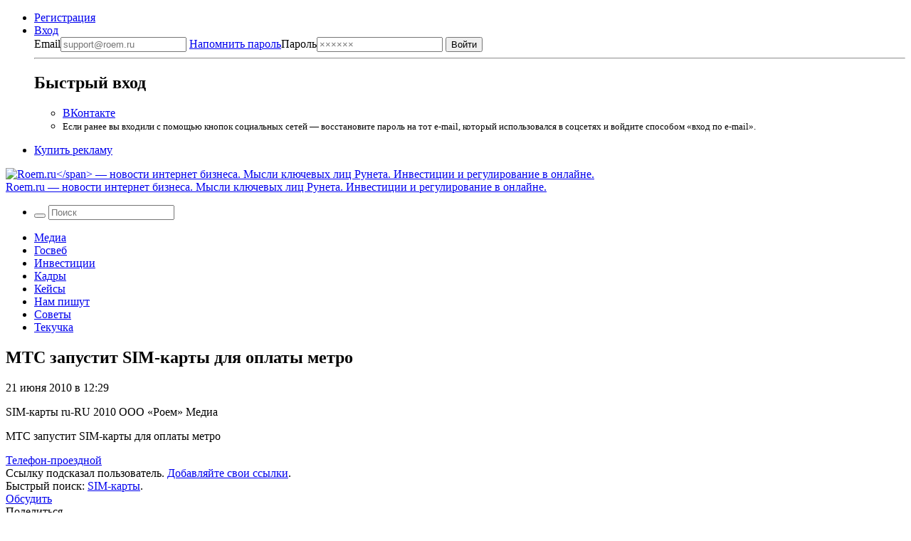

--- FILE ---
content_type: text/html; charset=UTF-8
request_url: https://roem.ru/21-06-2010/145542/mts-zapustit-sim-karty-dlya-oplaty-metro/
body_size: 12659
content:
<!DOCTYPE html><html
lang=ru-RU prefix="og: http://ogp.me/ns#"><head><meta
charset="UTF-8"><meta
name="viewport" content="width=device-width, initial-scale=1.0"><meta
name="googlebot" content="noarchive"><meta
name="robots" content="noarchive"><title>МТС запустит SIM-карты для оплаты метро → Roem.ru</title><!--[if IE]><link
rel="shortcut icon" href=https://roem.ru/wp-content/themes/roemwp/images/favicon_32.ico><![endif]--><link
rel=icon href=https://roem.ru/wp-content/themes/roemwp/images/96x96.png><link
rel=apple-touch-icon-precomposed href=https://roem.ru/wp-content/themes/roemwp/images/roem-logo-256x256.png><link
rel=apple-touch-icon href=https://roem.ru/wp-content/themes/roemwp/images/roem-logo-152x152.png><link
rel=apple-touch-icon sizes=76x76 href=https://roem.ru/wp-content/themes/roemwp/images/roem-logo-76x76.png><link
rel=apple-touch-icon sizes=120x120 href=https://roem.ru/wp-content/themes/roemwp/images/roem-logo-120x120.png><link
rel=apple-touch-icon sizes=152x152 href=https://roem.ru/wp-content/themes/roemwp/images/roem-logo-152x152.png><link
href=https://roem.ru/wp-content/themes/roemwp/app-f2880853be.single.min.css rel=stylesheet type=text/css><meta
name="twitter:card" content="summary_large_image"><meta
name="twitter:site" content="@roemru"><meta
name="twitter:creator" content="@roemru"><meta
name="twitter:widgets:theme" content="light"><meta
name="twitter:widgets:link-color" content="#4B70A1"><meta
name="twitter:widgets:border-color" content="#CCCCCC"> <script src=https://roem.ru/wp-content/themes/roemwp/app-3c1e278377.min.js></script> <script src=https://roem.ru/wp-content/themes/roemwp/app-aa2ba8ebc7.single.min.js></script> <meta
name='robots' content='max-image-preview:large'><link
rel=stylesheet id=wp-block-library-css href='https://roem.ru/wp-includes/css/dist/block-library/style.min.css?ver=6.7' type=text/css media=all><style id=classic-theme-styles-inline-css>/*! This file is auto-generated */
.wp-block-button__link{color:#fff;background-color:#32373c;border-radius:9999px;box-shadow:none;text-decoration:none;padding:calc(.667em + 2px) calc(1.333em + 2px);font-size:1.125em}.wp-block-file__button{background:#32373c;color:#fff;text-decoration:none}</style><style id=global-styles-inline-css>/*<![CDATA[*/:root{--wp--preset--aspect-ratio--square: 1;--wp--preset--aspect-ratio--4-3: 4/3;--wp--preset--aspect-ratio--3-4: 3/4;--wp--preset--aspect-ratio--3-2: 3/2;--wp--preset--aspect-ratio--2-3: 2/3;--wp--preset--aspect-ratio--16-9: 16/9;--wp--preset--aspect-ratio--9-16: 9/16;--wp--preset--color--black: #000000;--wp--preset--color--cyan-bluish-gray: #abb8c3;--wp--preset--color--white: #ffffff;--wp--preset--color--pale-pink: #f78da7;--wp--preset--color--vivid-red: #cf2e2e;--wp--preset--color--luminous-vivid-orange: #ff6900;--wp--preset--color--luminous-vivid-amber: #fcb900;--wp--preset--color--light-green-cyan: #7bdcb5;--wp--preset--color--vivid-green-cyan: #00d084;--wp--preset--color--pale-cyan-blue: #8ed1fc;--wp--preset--color--vivid-cyan-blue: #0693e3;--wp--preset--color--vivid-purple: #9b51e0;--wp--preset--gradient--vivid-cyan-blue-to-vivid-purple: linear-gradient(135deg,rgba(6,147,227,1) 0%,rgb(155,81,224) 100%);--wp--preset--gradient--light-green-cyan-to-vivid-green-cyan: linear-gradient(135deg,rgb(122,220,180) 0%,rgb(0,208,130) 100%);--wp--preset--gradient--luminous-vivid-amber-to-luminous-vivid-orange: linear-gradient(135deg,rgba(252,185,0,1) 0%,rgba(255,105,0,1) 100%);--wp--preset--gradient--luminous-vivid-orange-to-vivid-red: linear-gradient(135deg,rgba(255,105,0,1) 0%,rgb(207,46,46) 100%);--wp--preset--gradient--very-light-gray-to-cyan-bluish-gray: linear-gradient(135deg,rgb(238,238,238) 0%,rgb(169,184,195) 100%);--wp--preset--gradient--cool-to-warm-spectrum: linear-gradient(135deg,rgb(74,234,220) 0%,rgb(151,120,209) 20%,rgb(207,42,186) 40%,rgb(238,44,130) 60%,rgb(251,105,98) 80%,rgb(254,248,76) 100%);--wp--preset--gradient--blush-light-purple: linear-gradient(135deg,rgb(255,206,236) 0%,rgb(152,150,240) 100%);--wp--preset--gradient--blush-bordeaux: linear-gradient(135deg,rgb(254,205,165) 0%,rgb(254,45,45) 50%,rgb(107,0,62) 100%);--wp--preset--gradient--luminous-dusk: linear-gradient(135deg,rgb(255,203,112) 0%,rgb(199,81,192) 50%,rgb(65,88,208) 100%);--wp--preset--gradient--pale-ocean: linear-gradient(135deg,rgb(255,245,203) 0%,rgb(182,227,212) 50%,rgb(51,167,181) 100%);--wp--preset--gradient--electric-grass: linear-gradient(135deg,rgb(202,248,128) 0%,rgb(113,206,126) 100%);--wp--preset--gradient--midnight: linear-gradient(135deg,rgb(2,3,129) 0%,rgb(40,116,252) 100%);--wp--preset--font-size--small: 13px;--wp--preset--font-size--medium: 20px;--wp--preset--font-size--large: 36px;--wp--preset--font-size--x-large: 42px;--wp--preset--spacing--20: 0.44rem;--wp--preset--spacing--30: 0.67rem;--wp--preset--spacing--40: 1rem;--wp--preset--spacing--50: 1.5rem;--wp--preset--spacing--60: 2.25rem;--wp--preset--spacing--70: 3.38rem;--wp--preset--spacing--80: 5.06rem;--wp--preset--shadow--natural: 6px 6px 9px rgba(0, 0, 0, 0.2);--wp--preset--shadow--deep: 12px 12px 50px rgba(0, 0, 0, 0.4);--wp--preset--shadow--sharp: 6px 6px 0px rgba(0, 0, 0, 0.2);--wp--preset--shadow--outlined: 6px 6px 0px -3px rgba(255, 255, 255, 1), 6px 6px rgba(0, 0, 0, 1);--wp--preset--shadow--crisp: 6px 6px 0px rgba(0, 0, 0, 1);}:where(.is-layout-flex){gap: 0.5em;}:where(.is-layout-grid){gap: 0.5em;}body .is-layout-flex{display: flex;}.is-layout-flex{flex-wrap: wrap;align-items: center;}.is-layout-flex > :is(*, div){margin: 0;}body .is-layout-grid{display: grid;}.is-layout-grid > :is(*, div){margin: 0;}:where(.wp-block-columns.is-layout-flex){gap: 2em;}:where(.wp-block-columns.is-layout-grid){gap: 2em;}:where(.wp-block-post-template.is-layout-flex){gap: 1.25em;}:where(.wp-block-post-template.is-layout-grid){gap: 1.25em;}.has-black-color{color: var(--wp--preset--color--black) !important;}.has-cyan-bluish-gray-color{color: var(--wp--preset--color--cyan-bluish-gray) !important;}.has-white-color{color: var(--wp--preset--color--white) !important;}.has-pale-pink-color{color: var(--wp--preset--color--pale-pink) !important;}.has-vivid-red-color{color: var(--wp--preset--color--vivid-red) !important;}.has-luminous-vivid-orange-color{color: var(--wp--preset--color--luminous-vivid-orange) !important;}.has-luminous-vivid-amber-color{color: var(--wp--preset--color--luminous-vivid-amber) !important;}.has-light-green-cyan-color{color: var(--wp--preset--color--light-green-cyan) !important;}.has-vivid-green-cyan-color{color: var(--wp--preset--color--vivid-green-cyan) !important;}.has-pale-cyan-blue-color{color: var(--wp--preset--color--pale-cyan-blue) !important;}.has-vivid-cyan-blue-color{color: var(--wp--preset--color--vivid-cyan-blue) !important;}.has-vivid-purple-color{color: var(--wp--preset--color--vivid-purple) !important;}.has-black-background-color{background-color: var(--wp--preset--color--black) !important;}.has-cyan-bluish-gray-background-color{background-color: var(--wp--preset--color--cyan-bluish-gray) !important;}.has-white-background-color{background-color: var(--wp--preset--color--white) !important;}.has-pale-pink-background-color{background-color: var(--wp--preset--color--pale-pink) !important;}.has-vivid-red-background-color{background-color: var(--wp--preset--color--vivid-red) !important;}.has-luminous-vivid-orange-background-color{background-color: var(--wp--preset--color--luminous-vivid-orange) !important;}.has-luminous-vivid-amber-background-color{background-color: var(--wp--preset--color--luminous-vivid-amber) !important;}.has-light-green-cyan-background-color{background-color: var(--wp--preset--color--light-green-cyan) !important;}.has-vivid-green-cyan-background-color{background-color: var(--wp--preset--color--vivid-green-cyan) !important;}.has-pale-cyan-blue-background-color{background-color: var(--wp--preset--color--pale-cyan-blue) !important;}.has-vivid-cyan-blue-background-color{background-color: var(--wp--preset--color--vivid-cyan-blue) !important;}.has-vivid-purple-background-color{background-color: var(--wp--preset--color--vivid-purple) !important;}.has-black-border-color{border-color: var(--wp--preset--color--black) !important;}.has-cyan-bluish-gray-border-color{border-color: var(--wp--preset--color--cyan-bluish-gray) !important;}.has-white-border-color{border-color: var(--wp--preset--color--white) !important;}.has-pale-pink-border-color{border-color: var(--wp--preset--color--pale-pink) !important;}.has-vivid-red-border-color{border-color: var(--wp--preset--color--vivid-red) !important;}.has-luminous-vivid-orange-border-color{border-color: var(--wp--preset--color--luminous-vivid-orange) !important;}.has-luminous-vivid-amber-border-color{border-color: var(--wp--preset--color--luminous-vivid-amber) !important;}.has-light-green-cyan-border-color{border-color: var(--wp--preset--color--light-green-cyan) !important;}.has-vivid-green-cyan-border-color{border-color: var(--wp--preset--color--vivid-green-cyan) !important;}.has-pale-cyan-blue-border-color{border-color: var(--wp--preset--color--pale-cyan-blue) !important;}.has-vivid-cyan-blue-border-color{border-color: var(--wp--preset--color--vivid-cyan-blue) !important;}.has-vivid-purple-border-color{border-color: var(--wp--preset--color--vivid-purple) !important;}.has-vivid-cyan-blue-to-vivid-purple-gradient-background{background: var(--wp--preset--gradient--vivid-cyan-blue-to-vivid-purple) !important;}.has-light-green-cyan-to-vivid-green-cyan-gradient-background{background: var(--wp--preset--gradient--light-green-cyan-to-vivid-green-cyan) !important;}.has-luminous-vivid-amber-to-luminous-vivid-orange-gradient-background{background: var(--wp--preset--gradient--luminous-vivid-amber-to-luminous-vivid-orange) !important;}.has-luminous-vivid-orange-to-vivid-red-gradient-background{background: var(--wp--preset--gradient--luminous-vivid-orange-to-vivid-red) !important;}.has-very-light-gray-to-cyan-bluish-gray-gradient-background{background: var(--wp--preset--gradient--very-light-gray-to-cyan-bluish-gray) !important;}.has-cool-to-warm-spectrum-gradient-background{background: var(--wp--preset--gradient--cool-to-warm-spectrum) !important;}.has-blush-light-purple-gradient-background{background: var(--wp--preset--gradient--blush-light-purple) !important;}.has-blush-bordeaux-gradient-background{background: var(--wp--preset--gradient--blush-bordeaux) !important;}.has-luminous-dusk-gradient-background{background: var(--wp--preset--gradient--luminous-dusk) !important;}.has-pale-ocean-gradient-background{background: var(--wp--preset--gradient--pale-ocean) !important;}.has-electric-grass-gradient-background{background: var(--wp--preset--gradient--electric-grass) !important;}.has-midnight-gradient-background{background: var(--wp--preset--gradient--midnight) !important;}.has-small-font-size{font-size: var(--wp--preset--font-size--small) !important;}.has-medium-font-size{font-size: var(--wp--preset--font-size--medium) !important;}.has-large-font-size{font-size: var(--wp--preset--font-size--large) !important;}.has-x-large-font-size{font-size: var(--wp--preset--font-size--x-large) !important;}
:where(.wp-block-post-template.is-layout-flex){gap: 1.25em;}:where(.wp-block-post-template.is-layout-grid){gap: 1.25em;}
:where(.wp-block-columns.is-layout-flex){gap: 2em;}:where(.wp-block-columns.is-layout-grid){gap: 2em;}
:root :where(.wp-block-pullquote){font-size: 1.5em;line-height: 1.6;}/*]]>*/</style><link
rel=https://api.w.org/ href=https://roem.ru/wp-json/ ><link
rel=alternate title=JSON type=application/json href=https://roem.ru/wp-json/wp/v2/posts/145542><link
rel=alternate title="oEmbed (JSON)" type=application/json+oembed href="https://roem.ru/wp-json/oembed/1.0/embed?url=https%3A%2F%2Froem.ru%2F21-06-2010%2F145542%2Fmts-zapustit-sim-karty-dlya-oplaty-metro%2F"><link
rel=alternate title="oEmbed (XML)" type=text/xml+oembed href="https://roem.ru/wp-json/oembed/1.0/embed?url=https%3A%2F%2Froem.ru%2F21-06-2010%2F145542%2Fmts-zapustit-sim-karty-dlya-oplaty-metro%2F&#038;format=xml"><style media=screen>.g { margin:0px; padding:0px; overflow:hidden; line-height:1; zoom:1; }
	.g img { height:auto; }
	.g-col { position:relative; float:left; }
	.g-col:first-child { margin-left: 0; }
	.g-col:last-child { margin-right: 0; }
	@media only screen and (max-width: 480px) {
		.g-col, .g-dyn, .g-single { width:100%; margin-left:0; margin-right:0; }
	}</style><meta
property="og:site_name" content="Roem.ru"><meta
property="og:title" content="МТС запустит SIM-карты для оплаты метро → Roem.ru"><meta
property="twitter:title" content="МТС запустит SIM-карты для оплаты метро → Roem.ru"><meta
property="twitter:description" content="МТС запустит SIM-карты для оплаты метро"><meta
property="og:description" content="МТС запустит SIM-карты для оплаты метро"><meta
name="description" content="МТС запустит SIM-карты для оплаты метро"><link
rel=image_src href=https://roem.ru/wp-content/themes/roemwp/images/roem-logo-200x200.png><meta
property="og:image" content="https://roem.ru/wp-content/themes/roemwp/images/roem-logo-200x200.png"><meta
property="og:type" content="article"><meta
property="article:publisher" content="https://vk.com/roem"><meta
property="article:published_time" content="2010-06-21T11:29:05+03:00"><meta
name='keywords' content=''><link
rel=canonical href=https://roem.ru/21-06-2010/145542/mts-zapustit-sim-karty-dlya-oplaty-metro/ ><meta
property="og:url" content="https://roem.ru/21-06-2010/145542/mts-zapustit-sim-karty-dlya-oplaty-metro/"><link
rel=alternate type=application/rss+xml title="RSS «Все новости»" href=https://roem.ru/rss/roem-all-news.xml><link
rel=alternate type=application/rss+xml title="RSS «Все топ-новости»" href=https://roem.ru/rss/roem-top-news.xml><link
rel=alternate type=application/rss+xml title="RSS «Все новости-ссылки»" href=https://roem.ru/rss/roem-all-links.xml><link
rel=alternate type=application/rss+xml title="RSS «Все комментарии»" href=https://roem.ru/rss/roem-all-comments.xml><link
rel=alternate type=application/rss+xml title="RSS «Комментарии новости МТС запустит SIM-карты для оплаты метро»" href=https://roem.ru/21-06-2010/145542/mts-zapustit-sim-karty-dlya-oplaty-metro/feed/ ><style>.recentcomments a{display:inline !important;padding:0 !important;margin:0 !important;}</style><link
rel=icon href=https://roem.ru/wp-content/uploads/2015/08/cropped.roem.logo.512x512-32x32.png sizes=32x32><link
rel=icon href=https://roem.ru/wp-content/uploads/2015/08/cropped.roem.logo.512x512-192x192.png sizes=192x192><link
rel=apple-touch-icon href=https://roem.ru/wp-content/uploads/2015/08/cropped.roem.logo.512x512-180x180.png><meta
name="msapplication-TileImage" content="https://roem.ru/wp-content/uploads/2015/08/cropped.roem.logo.512x512-270x270.png">
 <script>var _tmr = window._tmr || (window._tmr = []);
_tmr.push({id: "3424492", type: "pageView", start: (new Date()).getTime()});
(function (d, w, id) {
  if (d.getElementById(id)) return;
  var ts = d.createElement("script"); ts.type = "text/javascript"; ts.async = true; ts.id = id;
  ts.src = "https://top-fwz1.mail.ru/js/code.js";
  var f = function () {var s = d.getElementsByTagName("script")[0]; s.parentNode.insertBefore(ts, s);};
  if (w.opera == "[object Opera]") { d.addEventListener("DOMContentLoaded", f, false); } else { f(); }
})(document, window, "tmr-code");</script> <noscript><div><img
src="https://top-fwz1.mail.ru/counter?id=3424492;js=na" style=position:absolute;left:-9999px; alt=Top.Mail.Ru></div></noscript></head><body
class="post-template-default single single-post postid-145542 single-format-standard group-blog"><div
id=page class="hfeed site"><div
class=site-wrapper><header
id=header class=site-header><nav
class=top-bar data-topbar role=navigation><div
class="content-padding-wrapper header-navigation-wrapper"><section
class=top-bar-section>
<noindex><ul
class=top-bar-for-user>
<li><a
href=https://roem.ru/register/ >Регистрация</a></li>
<li
class="has-dropdown not-click auth-dropdown-button">
<a
class=link-pseudo href=https://roem.ru/auth/ >
<span>Вход</span>
</a><div
class="dropdown auth-dropdown"><form
name=loginform_short id=loginform_short action="/auth/?redirect_to=/21-06-2010/145542/mts-zapustit-sim-karty-dlya-oplaty-metro/" method=post>
<label
for=user_login_short>Email<input
type=email tabindex=1 name=log id=user_login_short class="input " value  size=20  placeholder=support@roem.ru>
</label>
<label
for=user_pass_short>
<a
class=restore-password href=https://roem.ru/password-recovery/ >Напомнить пароль</a>Пароль<input
type=password tabindex=2 name=pwd id=user_pass_short class=input value size=20 tabindex=2 placeholder=××××××>
</label><input
type=submit tabindex=3 name=wp-submit id=wp-submit class=button value=Войти>
<input
type=hidden name=redirect_to value=https://roem.ru/21-06-2010/145542/mts-zapustit-sim-karty-dlya-oplaty-metro/ ></form><hr><h2>Быстрый вход</h2><ul>
<li><a
href="/roem.php?c=auth&a=vkontakte" class="button button-vk">ВКонтакте</a></li>
<li>
<small>
Если ранее вы входили с помощью кнопок социальных сетей — восстановите пароль на тот e-mail, который использовался в соцсетях и войдите способом «вход по e-mail».
</small>
</li></ul></div>
</li></ul>
</noindex><ul
class=top-bar-links>
<li><a
href=https://roem.ru/ads/ >Купить рекламу</a></li></ul></section></div></nav><div
class="bg-white logo-and-banner" itemscope itemtype=http://schema.org/Organization><section
id=branding class=site-branding-wrapper role=banner><div
class="site-branding content-padding-wrapper">
<a
href=https://roem.ru/ rel=home class=roem-logo itemprop=url>
<img
class=roem-logo-image src=https://roem.ru/wp-content/themes/roemwp/images/logo-roem-x162.svg alt="Roem.ru</span> — новости интернет бизнеса. Мысли ключевых лиц Рунета. Инвестиции и регулирование в онлайне." itemprop="logo">
</a><div
class="site-title hide">
<a
href=https://roem.ru/ rel=home>
<span
class=hide itemprop=brand>Roem.ru</span> — новости интернет бизнеса. Мысли ключевых лиц Рунета. Инвестиции и регулирование в онлайне.</a></div></div></section></div><nav
id=site-navigation class="top-bar main-navigation" role=navigation><div
class="content-padding-wrapper header-navigation-wrapper"><section
class="top-bar-section large-menu"><ul
class="right top-bar-search">
<li
class=has-form><form
class="search-form searchform" role=search method=get id=header_searchform action=/ >
<button
class=search-button tabindex=21 type=submit id=searchsubmit>
<i
class=icon-search></i>
</button>
<input
class=search-input tabindex=20 type=text value name=s id=s placeholder=Поиск></form>  </li></ul><div
class=navigation-topics><div
class=menu-roem-topics-menu-container><ul
id=menu-roem-topics-menu class=menu><li><a
href=https://roem.ru/media/ >Медиа</a></li>
<li><a
href=https://roem.ru/regulation/ >Госвеб</a></li>
<li><a
href=https://roem.ru/investments/ >Инвестиции</a></li>
<li><a
href=https://roem.ru/hr/ >Кадры</a></li>
<li><a
href=https://roem.ru/cases/ >Кейсы</a></li>
<li><a
href=https://roem.ru/letters/ >Нам пишут</a></li>
<li><a
href=https://roem.ru/tricks/ >Советы</a></li>
<li><a
href=https://roem.ru/digital/ >Текучка</a></li></ul></div></div></section></div></nav></header><div
id=content class=site-content><div
class=content-padding-wrapper><div
id=primary class=content-with-sidebar><main
id=main class=content role=main itemscope itemtype=http://schema.org/NewsArticle><article
id=post-145542 class="post-145542 post type-post status-publish format-standard hentry category-media category-digital category-telecom tag-sim-karty"><header
class=entry-header><h1 class="entry-title" itemprop="name">МТС запустит SIM-карты для оплаты метро</h1><div
class=entry-header-meta><div
class=entry-meta><p
class=small>
<time
class="entry-date published" itemprop=datePublished content=2010-06-21T12:29:05+04:00 datetime=2010-06-21T12:29:05+04:00>21 июня 2010 в 12:29</time>  <br>
<span
class=entry-author itemprop=author>
</span></p><div
class="hide hidden">
<span
itemprop=thumbnailUrl href></span>
<span
itemprop=keywords>SIM-карты</span>
<span
itemprop=inLanguage>ru-RU</span>
<span
itemprop=copyrightYear>2010</span>
<span
itemprop=copyrightHolder>ООО «Роем»</span>
<span
itemprop=articleSection>Медиа</span><p
itemprop=description><p>МТС запустит SIM-карты для оплаты метро</p></p></div></div><div
class=entry-social-share>
<a
class="social-icon twitter social-icon-share" href="https://twitter.com/intent/tweet?url=https%3A%2F%2Froem.ru%2F21-06-2010%2F145542%2Fmts-zapustit-sim-karty-dlya-oplaty-metro%2F&text=%D0%9C%D0%A2%D0%A1+%D0%B7%D0%B0%D0%BF%D1%83%D1%81%D1%82%D0%B8%D1%82+SIM-%D0%BA%D0%B0%D1%80%D1%82%D1%8B+%D0%B4%D0%BB%D1%8F+%D0%BE%D0%BF%D0%BB%D0%B0%D1%82%D1%8B+%D0%BC%D0%B5%D1%82%D1%80%D0%BE+%E2%86%92&related=roemru%3A%D0%9D%D0%BE%D0%B2%D0%BE%D1%81%D1%82%D0%B8+%D1%80%D1%83%D0%BD%D0%B5%D1%82%D0%B0" target=_blank rel=nofollow>
<i
class=icon-twitter-squared></i>
</a>
<a
class="social-icon vk social-icon-share" href="https://vkontakte.ru/share.php?url=https://roem.ru/21-06-2010/145542/mts-zapustit-sim-karty-dlya-oplaty-metro/" target=_blank rel=nofollow>
<i
class=icon-vkontakte-rect></i>
</a></div></div></header><div
class=entry-content><div
itemprop=articleBody><div></div> <script id=smi2-donate src=https://spasibo.smi2.ru/js/d.js async=async defer=defer></script> </div><style class=embedly-css>.card {
    font-family: "Fira Sans","Helvetica Neue",Helvetica,Roboto,Arial,sans-serif;
    background-color: #eee;
    padding: 1rem;
  }</style><div
class="news-block-article news-block-article-og-link"><a
href=http://www.vedomosti.ru/newspaper/article/2010/06/21/237973
class=embedly-card
data-card-key=1626e4e838524ba09ccced24f118728f
data-card-width=75%
data-card-align=left
data-card-lang=ru
>Телефон-проездной</a></div></div><footer
class=entry-footer><div
class=entry-footer-add-news>Ссылку подсказал пользователь. <a
href=https://roem.ru/feedback/ >Добавляйте свои ссылки</a>.</div><div
class=entry-footer-tags>
Быстрый поиск: <span
class=tags-links><a
href=https://roem.ru/tag/sim-karty/ rel=tag>SIM-карты</a>.</span></div><div
class=entry-counters><div
class=entry-counters-comments>
<a
href=#comments itemprop=discussionUrl>
Обсудить
</a>
<a
class=social-icon href=https://roem.ru/21-06-2010/145542/mts-zapustit-sim-karty-dlya-oplaty-metro/feed/ target=_blank>
<i
class=icon-rss-alt></i>
</a></div>
<span>Поделиться</span>&nbsp;
<a
class="social-icon twitter social-icon-share" href="https://twitter.com/intent/tweet?url=https%3A%2F%2Froem.ru%2F21-06-2010%2F145542%2Fmts-zapustit-sim-karty-dlya-oplaty-metro%2F&text=%D0%9C%D0%A2%D0%A1+%D0%B7%D0%B0%D0%BF%D1%83%D1%81%D1%82%D0%B8%D1%82+SIM-%D0%BA%D0%B0%D1%80%D1%82%D1%8B+%D0%B4%D0%BB%D1%8F+%D0%BE%D0%BF%D0%BB%D0%B0%D1%82%D1%8B+%D0%BC%D0%B5%D1%82%D1%80%D0%BE+%E2%86%92&related=roemru%3A%D0%9D%D0%BE%D0%B2%D0%BE%D1%81%D1%82%D0%B8+%D1%80%D1%83%D0%BD%D0%B5%D1%82%D0%B0" target=_blank rel=nofollow>
<i
class=icon-twitter-squared></i>
</a>
<a
class="social-icon vk social-icon-share" href="https://vkontakte.ru/share.php?url=https://roem.ru/21-06-2010/145542/mts-zapustit-sim-karty-dlya-oplaty-metro/" target=_blank rel=nofollow>
<i
class=icon-vkontakte-rect></i>
</a></div></footer></article><div
class=banner-635x90></div><hr><div
class=down-under-wrapper><div
class=down-under-column><section
class=news-block><header><div
class=news-block-header>
<a
href=/top-news/ class=news-block-header-important>Важное</a></div></header><ul
class=news-block-articles-list>
<li
class=news-block-article><article><header
class=news-block-article-header>
<a
href=https://roem.ru/24-12-2025/307222/my-vse-polzovateli-infrastruktury/ >
<time
class="news-block-article-timestamp small label label-yellow" datetime="2025-12-24 13:01:19">24.12.2025</time>
Мы все пользователи инфраструктуры двойного назначения </a></header></article>
</li><li
class=news-block-article><article><header
class=news-block-article-header>
<a
href=https://roem.ru/12-12-2025/307155/zachem-yandeksu-nuzhen/ >
<time
class="news-block-article-timestamp small label label-green" datetime="2025-12-12 13:06:37">12.12.2025</time>
Зачем «Яндексу» нужен свой электромобиль? Объясняет Юрий Синодов </a></header></article>
</li><li
class=news-block-article><article><header
class=news-block-article-header>
<a
href=https://roem.ru/09-09-2025/306446/razmyshleniya-o-tom-kakuyu/ >
<time
class="news-block-article-timestamp small label label-yellow" datetime="2025-09-09 17:20:36">9.09.2025</time>
Размышления о том, какую оперативно значимую информацию можно получить через «Макс» </a></header></article>
</li><li
class=news-block-article><article><header
class=news-block-article-header>
<a
href=https://roem.ru/16-07-2025/306341/my-otklyuchaem-na-sajte/ >
<time
class="news-block-article-timestamp small label label-blue" datetime="2025-07-16 13:22:27">16.07.2025</time>
Мы отключаем на сайте Roem.ru комментарии и обратную связь с пользователями </a></header></article>
</li><li
class=news-block-article><article><header
class=news-block-article-header>
<a
href=https://roem.ru/14-04-2025/305746/pochemu-kommentarii-anonimov/ >
<time
class="news-block-article-timestamp small label label-green" datetime="2025-04-14 19:06:36">14.04.2025</time>
Почему комментарии анонимов в прессе не всегда являются корректным подтверждением событий имевших место? </a></header></article>
</li></ul></section></div><div
class=down-under-column><section
class=news-block><header><div
class=news-block-header>
<span
class=news-block-header-hot-news>Обсуждаемое</span></div></header><ul
class=news-block-articles-list></ul></section></div></div></main><aside
class=sidebar><div
id=main-sidebar><section
class=news-block><header><div
class=right>
<a
class=news-block-rss-feed href=/rss/roem-all-links.xml target=_blank title="Подписаться на RSS">
<i
class=icon-rss-alt></i>
</a>
<a
class="social-icon telegram" href=https://t.me/roemru target=_blank rel="nofollow noopener" title="Roem.ru в Telegram">
<i
class=icon-telegram-squared></i>
</a></div><div
class=news-block-header>
<a
href=/links/ class=news-block-header-to-read>Почитать</a></div></header><ul
class=news-block-articles-list><li
class=news-block-article><article><div
class=news-block-article-header>
<a
href=https://roem.ru/10-12-2025/307093/gleb-kasheev-sendsay/ >Глеб Кащеев (Sendsay): как интернет-магазинам бороться с платформами</a></div></article>
</li><li
class=news-block-article><article><div
class=news-block-article-header>
<a
href=https://roem.ru/08-12-2025/307003/pervyj-vydannyj-roem-ru/ >Первый выданный Roem.ru на тест автомобиль &#8212; Changan Lamore</a></div></article>
</li><li
class=news-block-article><article><div
class=news-block-article-header>
<a
href=https://roem.ru/17-11-2025/306855/nado-li-opasatsya-utechki/ >Надо ли опасаться утечки данных из умных колонок?</a></div></article>
</li><li
class=news-block-article><article><div
class=news-block-article-header>
<a
href=https://roem.ru/08-11-2025/306747/arir-digital-advertisers/ >АРИР Digital Advertisers Barometer 2025: новые рекламные тренды</a></div></article>
</li><li
class=news-block-article><article><div
class=news-block-article-header>
<a
href=https://roem.ru/16-09-2025/306486/igra-v-it-kalmara-kuda/ >Игра в IT-кальмара: куда ведёт нас мистер Эванс и стоит ли туда за ним идти?</a></div></article>
</li></ul><footer
class=news-block-footer><div
class=news-block-footer-column>
<a
href=/links/ class="button button-small">Все ссылки</a></div><div
class=news-block-footer-column>
<a
href=https://roem.ru/feedback/ class=news-block-footer-add-link>
<i
class=icon-mail></i>
Подсказать ссылку
</a></div></footer></section><section><div
class=banner-300x600></div></section><section></section><section
class=news-block><header><div
class=right>
<a
class=news-block-rss-feed href=https://roem.ru/media/feed/ target=_blank>
<i
class=icon-rss-alt></i>
</a></div><div
class=news-block-header>
<a
href=https://roem.ru/media/ class=news-block-header-to-read>Медиа</a></div></header><ul
class=news-block-articles-list>
<li
class=news-block-article><article><header
class=news-block-article-header>
<a
href=https://roem.ru/03-01-2026/307232/tri-belyh-konya/ > <time
class="news-block-article-timestamp label label-green" datetime="2026-01-03 19:49:24">3.01</time></a>
<a
href=https://roem.ru/03-01-2026/307232/tri-belyh-konya/ >Три белых коня, эх три белых коня: пиар, свой контент и январь</a></header><div
class=news-block-article-meta></div></article>
</li>
<li
class=news-block-article><article><header
class=news-block-article-header>
<a
href=https://roem.ru/28-11-2025/306949/holding-vladeyushij-ura-ru/ > <time
class="news-block-article-timestamp label " datetime="2025-11-28 17:58:22">28.11.2025</time></a>
<a
href=https://roem.ru/28-11-2025/306949/holding-vladeyushij-ura-ru/ >Холдинг, владеющий Ura.ru, теперь принадлежит «Ридовке»</a></header><div
class=news-block-article-meta></div></article>
</li>
<li
class=news-block-article><article><header
class=news-block-article-header>
<a
href=https://roem.ru/28-11-2025/306934/yandeks-vydelit-na-priuchenie/ > <time
class="news-block-article-timestamp label " datetime="2025-11-28 14:45:16">28.11.2025</time></a>
<a
href=https://roem.ru/28-11-2025/306934/yandeks-vydelit-na-priuchenie/ >Яндекс выделит на приучение к использованию генеративными ИИ-сервисами 15 млн рублей</a></header><div
class=news-block-article-meta></div></article>
</li>
<li
class=news-block-article><article><header
class=news-block-article-header>
<a
href=https://roem.ru/10-11-2025/306807/facebook-i-drugie-proekty/ > <time
class="news-block-article-timestamp label " datetime="2025-11-10 12:16:02">10.11.2025</time></a>
<a
href=https://roem.ru/10-11-2025/306807/facebook-i-drugie-proekty/ >Facebook* и другие проекты Meta* зарабатывают 10% выручки на мошеннической рекламе, сообщает Reuters</a></header><div
class=news-block-article-meta></div></article>
</li>
<li
class=news-block-article><article><header
class=news-block-article-header>
<a
href=https://roem.ru/08-11-2025/306778/kak-my-znakomilis-s/ > <time
class="news-block-article-timestamp label " datetime="2025-11-08 13:32:12">8.11.2025</time></a>
<a
href=https://roem.ru/08-11-2025/306778/kak-my-znakomilis-s/ >Как мы знакомились с нашими ньюсмейкерами: Никита Кузьмин, русский хакер</a></header><div
class=news-block-article-meta></div></article>
</li></ul><footer
class=news-block-footer><div
class=news-block-footer-column>
<a
href=https://roem.ru/media/ class="button button-small">Все новости</a></div><div
class=news-block-footer-column>
<a
href=https://roem.ru/feedback/ class=news-block-footer-add-link>
<i
class=icon-mail></i>
Подсказать ссылку
</a></div></footer></section></div></aside></div></div><section
class=main-footer><div
class=content-padding-wrapper><section
class=news-block><header><div
class="news-block-header color-oil">
Прямой эфир
<a
href=//roem.ru/rss/roem-all-comments.xml class=news-block-rss-feed target=_blank>
<i
class=icon-rss-alt></i>
</a></div></header><ul
class=footer-last-comments-list>
<li
class=footer-last-comments-list-item><header
class=footer-last-comments-header>
<a
href=https://roem.ru/23-05-2025/305914/o-slozhnosti-priznaniya-togo/ ><time
class="user-profile-comment-timestamp label label-yellow" datetime="2025-06-14 12:29:12">14.06.2025</time></a>  <a
href=/user/4567/ class=comment-author-link title=Мишико data-comment-id=309801>Мишико</a> &mdash;&nbsp;
<a
href=https://roem.ru/23-05-2025/305914/o-slozhnosti-priznaniya-togo/#comment-309801>О сложности признания того, что мы мало что знаем о конфликте «Лесты» и Генпрокуратуры</a>  <a
href=https://roem.ru/23-05-2025/305914/o-slozhnosti-priznaniya-togo/#comments class=news-block-article-header-comments-counter>
<i
class=icon-comment></i>
1 </a></header>
</li>
<li
class=footer-last-comments-list-item><header
class=footer-last-comments-header>
<a
href=https://roem.ru/29-05-2025/305976/kazahskuyu-skoruyu-pomosh/ ><time
class="user-profile-comment-timestamp label " datetime="2025-06-13 15:23:02">13.06.2025</time></a>  <a
href=/user/7809/ class=comment-author-link title=ZayunyaTyan data-comment-id=309800>ZayunyaTyan</a> &mdash;&nbsp;
<a
href=https://roem.ru/29-05-2025/305976/kazahskuyu-skoruyu-pomosh/#comment-309800>Казахскую скорую помощь показывают клиентам через «Яндекс.Такси»</a>  <a
href=https://roem.ru/29-05-2025/305976/kazahskuyu-skoruyu-pomosh/#comments class=news-block-article-header-comments-counter>
<i
class=icon-comment></i>
1 </a></header>
</li>
<li
class=footer-last-comments-list-item><header
class=footer-last-comments-header>
<a
href=https://roem.ru/19-05-2025/305893/kak-ne-nado-zakryvat/ ><time
class="user-profile-comment-timestamp label label-green" datetime="2025-06-13 15:16:51">13.06.2025</time></a>  <a
href=/user/7809/ class=comment-author-link title=ZayunyaTyan data-comment-id=309799>ZayunyaTyan</a> &mdash;&nbsp;
<a
href=https://roem.ru/19-05-2025/305893/kak-ne-nado-zakryvat/#comment-309799>Как не надо закрывать свои сервисы — на примере сервиса заправки «Турбо»</a></header>
</li></ul><ul
class=footer-last-comments-list>
<li
class=footer-last-comments-list-item><header
class=footer-last-comments-header>
<a
href=https://roem.ru/29-04-2025/305860/skonchalsya-vyacheslav-varvanin/ ><time
class="user-profile-comment-timestamp label label-blue" datetime="2025-05-06 15:49:21">6.05.2025</time></a>  <a
href=/user/1272/ class=comment-author-link title=фрилансер data-comment-id=309733>фрилансер</a> &mdash;&nbsp;
<a
href=https://roem.ru/29-04-2025/305860/skonchalsya-vyacheslav-varvanin/#comment-309733>Скончался Вячеслав Варванин: директор по развитию той Lenta.ru, которой она никогда уже не будет</a>  <a
href=https://roem.ru/29-04-2025/305860/skonchalsya-vyacheslav-varvanin/#comments class=news-block-article-header-comments-counter>
<i
class=icon-comment></i>
1 </a></header>
</li>
<li
class=footer-last-comments-list-item><header
class=footer-last-comments-header>
<a
href=https://roem.ru/25-04-2025/305824/tavrin-ubezhdaet-komandu/ ><time
class="user-profile-comment-timestamp label " datetime="2025-04-26 00:32:27">26.04.2025</time></a>  <a
href=/user/1272/ class=comment-author-link title=фрилансер data-comment-id=309724>фрилансер</a> &mdash;&nbsp;
<a
href=https://roem.ru/25-04-2025/305824/tavrin-ubezhdaet-komandu/#comment-309724>Таврин убеждает команду «Авито», что Россельхозбанк будет лишь финансовым акционером компании</a>  <a
href=https://roem.ru/25-04-2025/305824/tavrin-ubezhdaet-komandu/#comments class=news-block-article-header-comments-counter>
<i
class=icon-comment></i>
1 </a></header>
</li>
<li
class=footer-last-comments-list-item><header
class=footer-last-comments-header>
<a
href=https://roem.ru/25-04-2025/305792/nuzhna-li-knopka-pusk/ ><time
class="user-profile-comment-timestamp label label-green" datetime="2025-04-25 20:39:58">25.04.2025</time></a>  <a
href=/user/76313/ class=comment-author-link title="Vladimir Ilyashov" data-comment-id=309723>Vladimir Ilyashov</a> &mdash;&nbsp;
<a
href=https://roem.ru/25-04-2025/305792/nuzhna-li-knopka-pusk/#comment-309723>Нужна ли кнопка «Пуск» в Windows вообще?</a>  <a
href=https://roem.ru/25-04-2025/305792/nuzhna-li-knopka-pusk/#comments class=news-block-article-header-comments-counter>
<i
class=icon-comment></i>
1 </a></header>
</li></ul><ul
class=footer-last-comments-list>
<li
class=footer-last-comments-list-item><header
class=footer-last-comments-header>
<a
href=https://roem.ru/21-04-2025/305775/glavredu-roem-ru-zablokirovali/ ><time
class="user-profile-comment-timestamp label " datetime="2025-04-23 12:51:09">23.04.2025</time></a>  <a
href=/user/6329/ class=comment-author-link title="Юрий Синодов" data-comment-id=309721>Юрий Синодов</a>,
<span
class=comment-header-user-company>Roem.ru</span>
&mdash;&nbsp;
<a
href=https://roem.ru/21-04-2025/305775/glavredu-roem-ru-zablokirovali/#comment-309721>Главреду Roem.ru заблокировали кошелёк Wallet в Telegram и пожелали всего хорошего</a>  <a
href=https://roem.ru/21-04-2025/305775/glavredu-roem-ru-zablokirovali/#comments class=news-block-article-header-comments-counter>
<i
class=icon-comment></i>
7 </a></header>
</li>
<li
class=footer-last-comments-list-item><header
class=footer-last-comments-header>
<a
href=https://roem.ru/07-04-2025/305731/telegram-ispolnil-proshlogodnee/ ><time
class="user-profile-comment-timestamp label " datetime="2025-04-23 06:30:54">23.04.2025</time></a>  <a
href=/user/288537/ class=comment-author-link title=Дмитрий data-comment-id=309714>Дмитрий</a> &mdash;&nbsp;
<a
href=https://roem.ru/07-04-2025/305731/telegram-ispolnil-proshlogodnee/#comment-309714>Telegram исполнил прошлогоднее решение суда о блокировке иноагентского «ВЧК-ОГПУ»</a></header>
</li>
<li
class=footer-last-comments-list-item><header
class=footer-last-comments-header>
<a
href=https://roem.ru/27-02-2025/305656/yandeks-zakroet-turbo-stranicy/ ><time
class="user-profile-comment-timestamp label " datetime="2025-03-27 17:36:59">27.03.2025</time></a>  <a
href=/user/288537/ class=comment-author-link title=Дмитрий data-comment-id=309712>Дмитрий</a> &mdash;&nbsp;
<a
href=https://roem.ru/27-02-2025/305656/yandeks-zakroet-turbo-stranicy/#comment-309712>Яндекс закроет турбо-страницы</a>  <a
href=https://roem.ru/27-02-2025/305656/yandeks-zakroet-turbo-stranicy/#comments class=news-block-article-header-comments-counter>
<i
class=icon-comment></i>
1 </a></header>
</li></ul></section><section
class=news-block><header><div
class=news-block-header>
<span
class=color-oil>Лучшее за неделю</span></div></header><ul
class="news-block-articles-list news-block-articles-list-horizontal">
<li
class=news-block-article><article><header
class=news-block-article-header>
<a
href=https://roem.ru/09-01-2026/307268/internet-kompanii-obosobili-bezndsnye/ >
<time
class="news-block-article-timestamp small label " datetime="2026-01-09 22:07:16">9.01</time>
Интернет-компании обособили безНДСные услуги для экономии на налогах </a></header></article>
</li><li
class=news-block-article><article><header
class=news-block-article-header>
<a
href=https://roem.ru/22-12-2025/307207/pochemu-yandeks-prodayot/ >
<time
class="news-block-article-timestamp small label " datetime="2025-12-22 10:36:22">22.12.2025</time>
Почему «Яндекс» продаёт Авто.ру </a></header></article>
</li><li
class=news-block-article><article><header
class=news-block-article-header>
<a
href=https://roem.ru/17-12-2025/307170/yandeks-zatochil-appki/ >
<time
class="news-block-article-timestamp small label " datetime="2025-12-17 19:13:10">17.12.2025</time>
«Яндекс» заточил аппки на безинтернетный режим </a></header></article>
</li></ul></section></div></section></div><footer
id=footer class="site-footer bg-oil" role=contentinfo><div
class=content-padding-wrapper><div
class=footer-inner><div
class=footer-column><section><p>&copy; ООО «Роем», 2007&thinsp;&ndash;&thinsp;2026.</p><p>Roem.ru в социальных сетях:
<a
class="social-icon telegram" href=https://t.me/roemru target=_blank rel="nofollow noopener"><i
class=icon-telegram-squared></i></a>
<a
class="social-icon twitter" href=https://twitter.com/roemru/ target=_blank rel="nofollow noopener"><i
class=icon-twitter-squared></i></a>
<a
class="social-icon vk" href=https://vk.com/roem target=_blank rel="nofollow noopener"><i
class=icon-vkontakte-rect></i></a>
<a
class="social-icon news-block-rss-feed" href=/all-rss-feeds/ target=_blank title="Подписаться на RSS"><i
class=icon-rss-squared></i></a></p><p>Увидели опечатку? Выделите ее в тексте и нажмите Ctrl+Enter.</p><p>Материалы сайта предназначены для лиц старше 18 лет.</p></section></div><div
class=footer-column><section><ul
class=footer-list>
<li><a
href=https://roem.ru/tos/ >Условия использования сайта</a></li>
<li><a
href=https://roem.ru/rules/ >Правила общения</a></li>
<li><a
href=https://roem.ru/info-partnership/ >Инфопартнёрство</a></li>
<li><a
href=https://roem.ru/ads/ >Купить рекламу</a></li></ul></section></div><div
class=footer-column><section><ul
class=footer-list>
<li>Хостинг - <a
href=https://edgecenter.ru/ target=_blank rel=nofollow>edgecenter.ru</a></li>
<li>Защита от DDOS - <a
href=https://qrator.net/ target=_blank rel=nofollow>Qrator</a></li>
<li>
<a
href=https://web.archive.org/web/20220201223624/https://u.roem.ru/ target=_blank>Блог редакции</a>
</li>
<li>
<a
href=https://roem.ru/feedback/ >Обратная связь</a>
</li>
<li>
<a
target=_blank href=https://roem.ru/all-rss-feeds/ >RSS</a></li></ul></section></div></div></div></footer></div></div><link
href=https://roem.ru/wp-content/themes/roemwp/app-f2880853be.single.min.css rel=stylesheet type=text/css><img
src="https://mc.yandex.ru/pixel/8577083937126409?rnd=339884" style="position:absolute; left:-9999px;" alt> <script>window.addEventListener('load', function () {
  <!--
  new Image().src = "//counter.yadro.ru/hit?r"+
  escape(document.referrer)+((typeof(screen)=="undefined")?"":
  ";s"+screen.width+"*"+screen.height+"*"+(screen.colorDepth?
  screen.colorDepth:screen.pixelDepth))+";u"+escape(document.URL)+
  ";"+Math.random();//-->

  (window.Image ? (new Image()) : document.createElement('img')).src = location.protocol + '//vk.com/rtrg?r=XfjY/ircI15slXoQrnZC2lK944QMNCnUKKlzH63ylupu*EFjq3Qay0zGzcedzcVUkkQWgRdzUcSEgDl1aMlPNcH5hKhi7IEEEKPG19DY9*oFOB1OPs0*eKnKcBJ6OxIC35ccfcoYUGQEY2DmDQcXfTH8PWg7Hrs9WV/Udcz20MA-';


});</script> <div
id=vk_api_transport></div> <script>window.vkAsyncInit = function() { VK.init({ apiId: 4852784, onlyWidgets: true }); };

  setTimeout(function() {
    var el = document.createElement("script");
    el.type = "text/javascript";
    el.src = "//vk.com/js/api/openapi.js";
    el.async = true;
    document.getElementById("vk_api_transport").appendChild(el);
  }, 0);</script> <script>window.addEventListener( 'load', function () {


  (function(w, d){
    var id='embedly-platform', n = 'script';
    if (!d.getElementById(id)){
      w.embedly = w.embedly || function() {(w.embedly.q = w.embedly.q || []).push(arguments);};
      var e = d.createElement(n); e.id = id; e.async=1;
      e.src = ('https:' === document.location.protocol ? 'https' : 'http') + '://cdn.embedly.com/widgets/platform.js';
      var s = d.getElementsByTagName(n)[0];
      s.parentNode.insertBefore(e, s);
    }
  })(window, document);

});</script> <script>var ajaxurl = 'https://roem.ru/wp-admin/admin-ajax.php';
        var ajaxnonce = '8024cca24d';</script><script id=adrotate-clicktracker-js-extra>var click_object = {"ajax_url":"https:\/\/roem.ru\/wp-admin\/admin-ajax.php"};</script> <script src=https://roem.ru/wp-content/plugins/adrotate/library/clicker.js id=adrotate-clicktracker-js></script> <div
class=overlay-comments-container><div
class=overlay-comments-top><header
class=overlay-comments-top-header>
Новые комментарии
<a
href=//roem.ru/rss/roem-all-comments.xml class=news-block-rss-feed target=_blank>
<i
class=icon-rss-alt></i>
</a></header><div
class="overlay-comments-button-hide right">
<i
class=icon-up-open-big title=Скрыть></i></div></div><section
class=overlay-comments-section></section></div><div
class=overlay-comments-opener><div
class=overlay-comments-button-show>
<span
class="overlay-comments-counter overlay-comments-counter__gray"></span>
<i
class=icon-down-open-big title="Открыть ленту новых комментариев"></i></div></div> <script>window.addEventListener('load', function () {

    var show_overlay_comments = null;
    var last_ts = null;
    var user_ts = null;
    var user_logged = 0;

    function get_now_ts( midnight ) {
        let timestamp;
        if( midnight == 1 ) {
            timestamp = new Date().setUTCHours(0,0,0,0);
        } else {
            timestamp = Math.floor(Date.now());
        }
        timestamp = Math.floor(timestamp / 1000);

        return timestamp;
    }

    function get_ts_overlay_comments() {

        if (typeof(Storage) !== "undefined") {
            last_ts = window.localStorage.getItem('roem_overlay_comments_ts');
        }

        if( last_ts ) {
        } else {
            if( !user_ts ) {
                last_ts = get_now_ts( 1 );
            }
        }

        last_ts = Math.max(last_ts, user_ts);

    }

    function set_ts_overlay_comments( timestamp, midnight ) {

        if( typeof(midnight) == "undefined" ) {
            midnight = 0;
        }

        if( typeof(timestamp) == "undefined" ) {
            timestamp = get_now_ts( midnight );
            last_ts = timestamp;
        }

        window.localStorage.setItem('roem_overlay_comments_ts', timestamp);

        if( !user_logged ) {
            return;
        }
    
        if( user_ts == timestamp ) {
            return;
        }

        var get_data = {
            action: 'set_ts_overlay_comments',
            nonce: ajaxnonce,
            timestamp: timestamp
        };

        jQuery.post( ajaxurl, get_data ).done( function( response ) {
        }).fail( function( xhr, textStatus, errorThrown ) {
        });

    }

    function load_overlay_comments() {
        var get_data = {
            action: 'get_overlay_comments',
            nonce: ajaxnonce
        };

        jQuery.post( ajaxurl, get_data ).done( function( response ) {
            if( response.length ) {
                let comments_data = JSON.parse( response );
                if( comments_data.value ) {
                    $('.overlay-comments-section').html( comments_data.value );
                }
            }
        }).fail( function( xhr, textStatus, errorThrown ) {
        });
    }

    function toggle_overlay_comments( type ) {
        var get_data = {
            action: 'toggle_overlay_comments',
            type: type,
            nonce: ajaxnonce
        };

        jQuery.post( ajaxurl, get_data ).done( function( response ) {

            if( type == 'show' ) {
                load_overlay_comments();
            }

        }).fail( function( xhr, textStatus, errorThrown ) {
        });
    }

    function get_count_new_overlay_comments( timestamp ) {
        var get_data = {
            action: 'get_count_new_overlay_comments',
            nonce: ajaxnonce,
            timestamp: timestamp
        };

        jQuery.post( ajaxurl, get_data ).done( function( response ) {
            if( response.length ) {
                let comments_data = JSON.parse( response );
                if( comments_data.value >= 0 ) {
                    $('.overlay-comments-counter').html( comments_data.value );
                }

                if( comments_data.value >= 10 ) 
                {
                    $('.overlay-comments-counter').removeClass( 'overlay-comments-counter__gray' );
                }

            }
        }).fail( function( xhr, textStatus, errorThrown ) {
        });
    }

    function get_status_overlay_comments() {

        var get_data = {
            action: 'get_status_overlay_comments',
            nonce: ajaxnonce
        };

        jQuery.post( ajaxurl, get_data ).done( function( response ) {

            if( response.length ) {
                let data = JSON.parse( response );
                if( data.value ) {
                    show_overlay_comments = data.value;
                }
                if( data.ts ) {
                    user_ts = data.ts;
                    user_logged = 1;
                }

                get_ts_overlay_comments();

                if( show_overlay_comments == '1' ) {
                    load_overlay_comments();

                    $('.overlay-comments-opener').hide();
                    $('.overlay-comments-container').show();

                    set_ts_overlay_comments();
                } else if( show_overlay_comments == '-1' ) {
                    set_ts_overlay_comments( last_ts, 1 );
                    get_count_new_overlay_comments( last_ts );

                    $('.overlay-comments-container').hide();
                    $('.overlay-comments-opener').show();

                } else {
                    // if($(window).width() >= 1700) {
                    //     set_ts_overlay_comments();
                    //     get_count_new_overlay_comments( last_ts );

                    //     toggle_overlay_comments( 'show' );

                    //     $('.overlay-comments-opener').hide();
                    //     $('.overlay-comments-container').show();
                    // } else 
                    {
                        set_ts_overlay_comments( last_ts, 1 );
                        get_count_new_overlay_comments( last_ts );

                        toggle_overlay_comments( 'hide' );

                        $('.overlay-comments-container').hide();
                        $('.overlay-comments-opener').show();
                    }
                }
            }

        }).fail( function( xhr, textStatus, errorThrown ) {
        });

    }

    $('.overlay-comments-button-hide').click(function() {
        set_ts_overlay_comments();
        toggle_overlay_comments( 'hide' );
        get_count_new_overlay_comments( last_ts );

        $('.overlay-comments-container').hide();
        $('.overlay-comments-opener').show();

        _paq.push(['trackEvent', 'NewCommentsOverlay', 'click', 'hide']);
    });

    $('.overlay-comments-button-show').click(function() {
        toggle_overlay_comments( 'show' );

        $('.overlay-comments-opener').hide();
        $('.overlay-comments-container').show();

        set_ts_overlay_comments();

        _paq.push(['trackEvent', 'NewCommentsOverlay', 'click', 'show']);
    });

    get_status_overlay_comments();

});</script> </body></html>